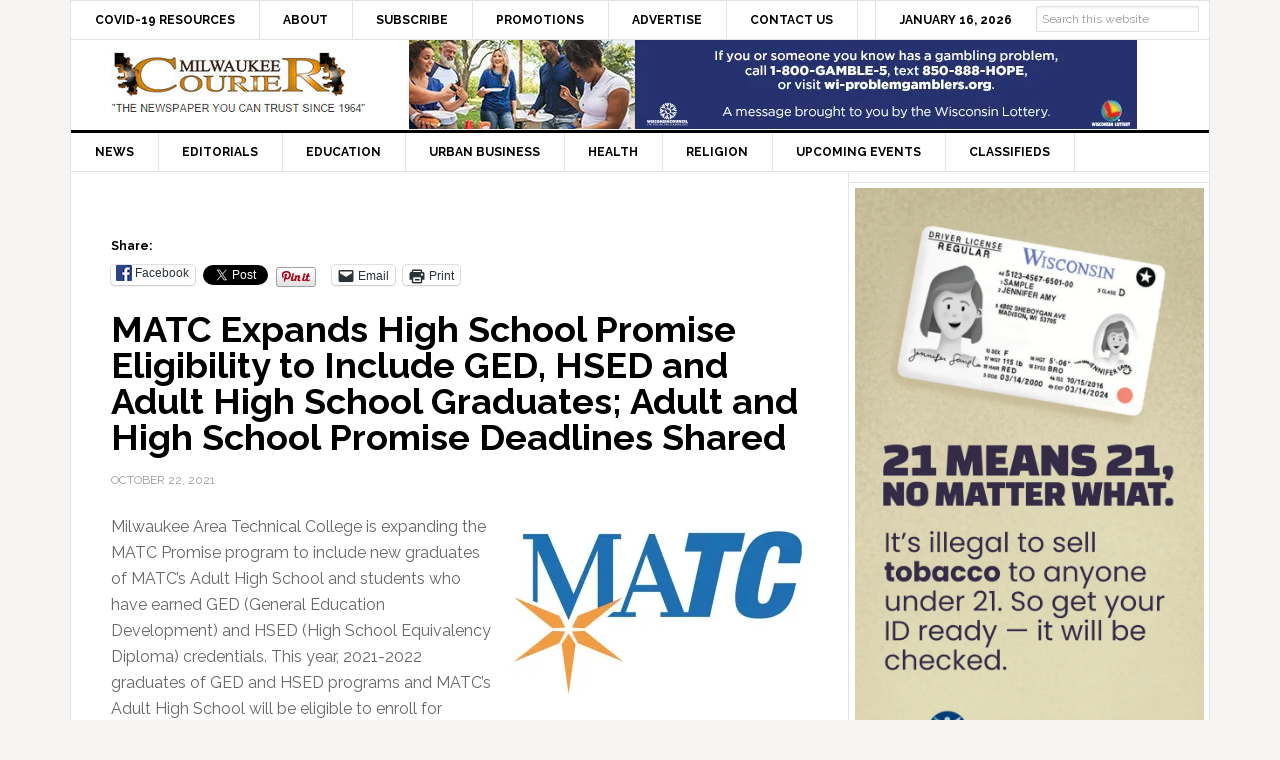

--- FILE ---
content_type: text/html; charset=UTF-8
request_url: https://milwaukeecourieronline.com/index.php/2021/10/22/matc-expands-high-school-promise-eligibility-to-include-ged-hsed-and-adult-high-school-graduates-adult-and-high-school-promise-deadlines-shared/
body_size: 82306
content:
<!DOCTYPE html>
<html lang="en">
<head >
<meta charset="UTF-8" />
<meta name="viewport" content="width=device-width, initial-scale=1" />
<meta name='robots' content='index, follow, max-image-preview:large, max-snippet:-1, max-video-preview:-1' />
	<style>img:is([sizes="auto" i], [sizes^="auto," i]) { contain-intrinsic-size: 3000px 1500px }</style>
	
	<!-- This site is optimized with the Yoast SEO plugin v26.7 - https://yoast.com/wordpress/plugins/seo/ -->
	<title>MATC Expands High School Promise Eligibility to Include GED, HSED and Adult High School Graduates; Adult and High School Promise Deadlines Shared - Milwaukee Courier Weekly Newspaper</title>
	<link rel="canonical" href="https://milwaukeecourieronline.com/index.php/2021/10/22/matc-expands-high-school-promise-eligibility-to-include-ged-hsed-and-adult-high-school-graduates-adult-and-high-school-promise-deadlines-shared/" />
	<meta property="og:locale" content="en_US" />
	<meta property="og:type" content="article" />
	<meta property="og:title" content="MATC Expands High School Promise Eligibility to Include GED, HSED and Adult High School Graduates; Adult and High School Promise Deadlines Shared - Milwaukee Courier Weekly Newspaper" />
	<meta property="og:description" content="Milwaukee Area Technical College is expanding the MATC Promise program to include new graduates of MATC’s Adult High School and students who have earned GED (General Education Development) and HSED (High School Equivalency Diploma) credentials. This year, 2021-2022 graduates of GED and HSED programs and MATC’s Adult High School will be eligible to enroll for [&hellip;]" />
	<meta property="og:url" content="https://milwaukeecourieronline.com/index.php/2021/10/22/matc-expands-high-school-promise-eligibility-to-include-ged-hsed-and-adult-high-school-graduates-adult-and-high-school-promise-deadlines-shared/" />
	<meta property="og:site_name" content="Milwaukee Courier Weekly Newspaper" />
	<meta property="article:publisher" content="https://www.facebook.com/milwaukeecourier/" />
	<meta property="article:published_time" content="2021-10-23T00:23:24+00:00" />
	<meta property="og:image" content="https://i1.wp.com/milwaukeecourieronline.com/wp-content/uploads/2019/01/milwaukee-area-technical-college-MATC-logo.jpg?fit=800%2C515&ssl=1" />
	<meta property="og:image:width" content="800" />
	<meta property="og:image:height" content="515" />
	<meta property="og:image:type" content="image/jpeg" />
	<meta name="author" content="Courier Admin" />
	<meta name="twitter:card" content="summary_large_image" />
	<meta name="twitter:creator" content="@milwcouriernews" />
	<meta name="twitter:site" content="@milwcouriernews" />
	<meta name="twitter:label1" content="Written by" />
	<meta name="twitter:data1" content="Courier Admin" />
	<meta name="twitter:label2" content="Est. reading time" />
	<meta name="twitter:data2" content="4 minutes" />
	<script data-jetpack-boost="ignore" type="application/ld+json" class="yoast-schema-graph">{"@context":"https://schema.org","@graph":[{"@type":"Article","@id":"https://milwaukeecourieronline.com/index.php/2021/10/22/matc-expands-high-school-promise-eligibility-to-include-ged-hsed-and-adult-high-school-graduates-adult-and-high-school-promise-deadlines-shared/#article","isPartOf":{"@id":"https://milwaukeecourieronline.com/index.php/2021/10/22/matc-expands-high-school-promise-eligibility-to-include-ged-hsed-and-adult-high-school-graduates-adult-and-high-school-promise-deadlines-shared/"},"author":{"name":"Courier Admin","@id":"https://milwaukeecourieronline.com/#/schema/person/198756f8c60850eaa5c0f062838fe338"},"headline":"MATC Expands High School Promise Eligibility to Include GED, HSED and Adult High School Graduates; Adult and High School Promise Deadlines Shared","datePublished":"2021-10-23T00:23:24+00:00","mainEntityOfPage":{"@id":"https://milwaukeecourieronline.com/index.php/2021/10/22/matc-expands-high-school-promise-eligibility-to-include-ged-hsed-and-adult-high-school-graduates-adult-and-high-school-promise-deadlines-shared/"},"wordCount":764,"publisher":{"@id":"https://milwaukeecourieronline.com/#organization"},"image":{"@id":"https://milwaukeecourieronline.com/index.php/2021/10/22/matc-expands-high-school-promise-eligibility-to-include-ged-hsed-and-adult-high-school-graduates-adult-and-high-school-promise-deadlines-shared/#primaryimage"},"thumbnailUrl":"https://i0.wp.com/milwaukeecourieronline.com/wp-content/uploads/2019/01/milwaukee-area-technical-college-MATC-logo.jpg?fit=800%2C515&ssl=1","keywords":["MATC Promise","Milwaukee Area Technical College"],"articleSection":["Education","News"],"inLanguage":"en"},{"@type":"WebPage","@id":"https://milwaukeecourieronline.com/index.php/2021/10/22/matc-expands-high-school-promise-eligibility-to-include-ged-hsed-and-adult-high-school-graduates-adult-and-high-school-promise-deadlines-shared/","url":"https://milwaukeecourieronline.com/index.php/2021/10/22/matc-expands-high-school-promise-eligibility-to-include-ged-hsed-and-adult-high-school-graduates-adult-and-high-school-promise-deadlines-shared/","name":"MATC Expands High School Promise Eligibility to Include GED, HSED and Adult High School Graduates; Adult and High School Promise Deadlines Shared - Milwaukee Courier Weekly Newspaper","isPartOf":{"@id":"https://milwaukeecourieronline.com/#website"},"primaryImageOfPage":{"@id":"https://milwaukeecourieronline.com/index.php/2021/10/22/matc-expands-high-school-promise-eligibility-to-include-ged-hsed-and-adult-high-school-graduates-adult-and-high-school-promise-deadlines-shared/#primaryimage"},"image":{"@id":"https://milwaukeecourieronline.com/index.php/2021/10/22/matc-expands-high-school-promise-eligibility-to-include-ged-hsed-and-adult-high-school-graduates-adult-and-high-school-promise-deadlines-shared/#primaryimage"},"thumbnailUrl":"https://i0.wp.com/milwaukeecourieronline.com/wp-content/uploads/2019/01/milwaukee-area-technical-college-MATC-logo.jpg?fit=800%2C515&ssl=1","datePublished":"2021-10-23T00:23:24+00:00","breadcrumb":{"@id":"https://milwaukeecourieronline.com/index.php/2021/10/22/matc-expands-high-school-promise-eligibility-to-include-ged-hsed-and-adult-high-school-graduates-adult-and-high-school-promise-deadlines-shared/#breadcrumb"},"inLanguage":"en","potentialAction":[{"@type":"ReadAction","target":["https://milwaukeecourieronline.com/index.php/2021/10/22/matc-expands-high-school-promise-eligibility-to-include-ged-hsed-and-adult-high-school-graduates-adult-and-high-school-promise-deadlines-shared/"]}]},{"@type":"ImageObject","inLanguage":"en","@id":"https://milwaukeecourieronline.com/index.php/2021/10/22/matc-expands-high-school-promise-eligibility-to-include-ged-hsed-and-adult-high-school-graduates-adult-and-high-school-promise-deadlines-shared/#primaryimage","url":"https://i0.wp.com/milwaukeecourieronline.com/wp-content/uploads/2019/01/milwaukee-area-technical-college-MATC-logo.jpg?fit=800%2C515&ssl=1","contentUrl":"https://i0.wp.com/milwaukeecourieronline.com/wp-content/uploads/2019/01/milwaukee-area-technical-college-MATC-logo.jpg?fit=800%2C515&ssl=1","width":800,"height":515},{"@type":"BreadcrumbList","@id":"https://milwaukeecourieronline.com/index.php/2021/10/22/matc-expands-high-school-promise-eligibility-to-include-ged-hsed-and-adult-high-school-graduates-adult-and-high-school-promise-deadlines-shared/#breadcrumb","itemListElement":[{"@type":"ListItem","position":1,"name":"Home","item":"https://milwaukeecourieronline.com/"},{"@type":"ListItem","position":2,"name":"MATC Expands High School Promise Eligibility to Include GED, HSED and Adult High School Graduates; Adult and High School Promise Deadlines Shared"}]},{"@type":"WebSite","@id":"https://milwaukeecourieronline.com/#website","url":"https://milwaukeecourieronline.com/","name":"Milwaukee Courier Weekly Newspaper","description":"&quot;THE NEWSPAPER YOU CAN TRUST SINCE 1964&quot;","publisher":{"@id":"https://milwaukeecourieronline.com/#organization"},"potentialAction":[{"@type":"SearchAction","target":{"@type":"EntryPoint","urlTemplate":"https://milwaukeecourieronline.com/?s={search_term_string}"},"query-input":{"@type":"PropertyValueSpecification","valueRequired":true,"valueName":"search_term_string"}}],"inLanguage":"en"},{"@type":"Organization","@id":"https://milwaukeecourieronline.com/#organization","name":"Milwaukee Courier Weekly Newspaper","url":"https://milwaukeecourieronline.com/","logo":{"@type":"ImageObject","inLanguage":"en","@id":"https://milwaukeecourieronline.com/#/schema/logo/image/","url":"https://i2.wp.com/milwaukeecourieronline.com/wp-content/uploads/2021/01/milwaukee-courier-vertical-logo.png?fit=200%2C200&ssl=1","contentUrl":"https://i2.wp.com/milwaukeecourieronline.com/wp-content/uploads/2021/01/milwaukee-courier-vertical-logo.png?fit=200%2C200&ssl=1","width":200,"height":200,"caption":"Milwaukee Courier Weekly Newspaper"},"image":{"@id":"https://milwaukeecourieronline.com/#/schema/logo/image/"},"sameAs":["https://www.facebook.com/milwaukeecourier/","https://x.com/milwcouriernews"]},{"@type":"Person","@id":"https://milwaukeecourieronline.com/#/schema/person/198756f8c60850eaa5c0f062838fe338","name":"Courier Admin","image":{"@type":"ImageObject","inLanguage":"en","@id":"https://milwaukeecourieronline.com/#/schema/person/image/","url":"https://secure.gravatar.com/avatar/b5741a6485d6cbaac9c298a4018914640f6a4b2a15b56e6de31e7ab565186c3e?s=96&d=mm&r=g","contentUrl":"https://secure.gravatar.com/avatar/b5741a6485d6cbaac9c298a4018914640f6a4b2a15b56e6de31e7ab565186c3e?s=96&d=mm&r=g","caption":"Courier Admin"}}]}</script>
	<!-- / Yoast SEO plugin. -->


<link rel='dns-prefetch' href='//www.googletagmanager.com' />
<link rel='dns-prefetch' href='//stats.wp.com' />
<link rel='dns-prefetch' href='//fonts.googleapis.com' />
<link rel='preconnect' href='//i0.wp.com' />
<link rel='preconnect' href='//c0.wp.com' />
<link rel="alternate" type="application/rss+xml" title="Milwaukee Courier Weekly Newspaper &raquo; Feed" href="https://milwaukeecourieronline.com/index.php/feed/" />
<link rel="alternate" type="application/rss+xml" title="Milwaukee Courier Weekly Newspaper &raquo; Comments Feed" href="https://milwaukeecourieronline.com/index.php/comments/feed/" />

<link rel='stylesheet' id='news-pro-theme-css' href='https://milwaukeecourieronline.com/wp-content/themes/news-pro/style.css?ver=3.0.2' type='text/css' media='all' />
<style id='wp-emoji-styles-inline-css' type='text/css'>

	img.wp-smiley, img.emoji {
		display: inline !important;
		border: none !important;
		box-shadow: none !important;
		height: 1em !important;
		width: 1em !important;
		margin: 0 0.07em !important;
		vertical-align: -0.1em !important;
		background: none !important;
		padding: 0 !important;
	}
</style>
<link rel='stylesheet' id='wp-block-library-css' href='https://c0.wp.com/c/6.8.3/wp-includes/css/dist/block-library/style.min.css' type='text/css' media='all' />
<style id='classic-theme-styles-inline-css' type='text/css'>
/*! This file is auto-generated */
.wp-block-button__link{color:#fff;background-color:#32373c;border-radius:9999px;box-shadow:none;text-decoration:none;padding:calc(.667em + 2px) calc(1.333em + 2px);font-size:1.125em}.wp-block-file__button{background:#32373c;color:#fff;text-decoration:none}
</style>
<link rel='stylesheet' id='mediaelement-css' href='https://c0.wp.com/c/6.8.3/wp-includes/js/mediaelement/mediaelementplayer-legacy.min.css' type='text/css' media='all' />
<link rel='stylesheet' id='wp-mediaelement-css' href='https://c0.wp.com/c/6.8.3/wp-includes/js/mediaelement/wp-mediaelement.min.css' type='text/css' media='all' />
<style id='jetpack-sharing-buttons-style-inline-css' type='text/css'>
.jetpack-sharing-buttons__services-list{display:flex;flex-direction:row;flex-wrap:wrap;gap:0;list-style-type:none;margin:5px;padding:0}.jetpack-sharing-buttons__services-list.has-small-icon-size{font-size:12px}.jetpack-sharing-buttons__services-list.has-normal-icon-size{font-size:16px}.jetpack-sharing-buttons__services-list.has-large-icon-size{font-size:24px}.jetpack-sharing-buttons__services-list.has-huge-icon-size{font-size:36px}@media print{.jetpack-sharing-buttons__services-list{display:none!important}}.editor-styles-wrapper .wp-block-jetpack-sharing-buttons{gap:0;padding-inline-start:0}ul.jetpack-sharing-buttons__services-list.has-background{padding:1.25em 2.375em}
</style>
<style id='global-styles-inline-css' type='text/css'>
:root{--wp--preset--aspect-ratio--square: 1;--wp--preset--aspect-ratio--4-3: 4/3;--wp--preset--aspect-ratio--3-4: 3/4;--wp--preset--aspect-ratio--3-2: 3/2;--wp--preset--aspect-ratio--2-3: 2/3;--wp--preset--aspect-ratio--16-9: 16/9;--wp--preset--aspect-ratio--9-16: 9/16;--wp--preset--color--black: #000000;--wp--preset--color--cyan-bluish-gray: #abb8c3;--wp--preset--color--white: #ffffff;--wp--preset--color--pale-pink: #f78da7;--wp--preset--color--vivid-red: #cf2e2e;--wp--preset--color--luminous-vivid-orange: #ff6900;--wp--preset--color--luminous-vivid-amber: #fcb900;--wp--preset--color--light-green-cyan: #7bdcb5;--wp--preset--color--vivid-green-cyan: #00d084;--wp--preset--color--pale-cyan-blue: #8ed1fc;--wp--preset--color--vivid-cyan-blue: #0693e3;--wp--preset--color--vivid-purple: #9b51e0;--wp--preset--gradient--vivid-cyan-blue-to-vivid-purple: linear-gradient(135deg,rgba(6,147,227,1) 0%,rgb(155,81,224) 100%);--wp--preset--gradient--light-green-cyan-to-vivid-green-cyan: linear-gradient(135deg,rgb(122,220,180) 0%,rgb(0,208,130) 100%);--wp--preset--gradient--luminous-vivid-amber-to-luminous-vivid-orange: linear-gradient(135deg,rgba(252,185,0,1) 0%,rgba(255,105,0,1) 100%);--wp--preset--gradient--luminous-vivid-orange-to-vivid-red: linear-gradient(135deg,rgba(255,105,0,1) 0%,rgb(207,46,46) 100%);--wp--preset--gradient--very-light-gray-to-cyan-bluish-gray: linear-gradient(135deg,rgb(238,238,238) 0%,rgb(169,184,195) 100%);--wp--preset--gradient--cool-to-warm-spectrum: linear-gradient(135deg,rgb(74,234,220) 0%,rgb(151,120,209) 20%,rgb(207,42,186) 40%,rgb(238,44,130) 60%,rgb(251,105,98) 80%,rgb(254,248,76) 100%);--wp--preset--gradient--blush-light-purple: linear-gradient(135deg,rgb(255,206,236) 0%,rgb(152,150,240) 100%);--wp--preset--gradient--blush-bordeaux: linear-gradient(135deg,rgb(254,205,165) 0%,rgb(254,45,45) 50%,rgb(107,0,62) 100%);--wp--preset--gradient--luminous-dusk: linear-gradient(135deg,rgb(255,203,112) 0%,rgb(199,81,192) 50%,rgb(65,88,208) 100%);--wp--preset--gradient--pale-ocean: linear-gradient(135deg,rgb(255,245,203) 0%,rgb(182,227,212) 50%,rgb(51,167,181) 100%);--wp--preset--gradient--electric-grass: linear-gradient(135deg,rgb(202,248,128) 0%,rgb(113,206,126) 100%);--wp--preset--gradient--midnight: linear-gradient(135deg,rgb(2,3,129) 0%,rgb(40,116,252) 100%);--wp--preset--font-size--small: 13px;--wp--preset--font-size--medium: 20px;--wp--preset--font-size--large: 36px;--wp--preset--font-size--x-large: 42px;--wp--preset--spacing--20: 0.44rem;--wp--preset--spacing--30: 0.67rem;--wp--preset--spacing--40: 1rem;--wp--preset--spacing--50: 1.5rem;--wp--preset--spacing--60: 2.25rem;--wp--preset--spacing--70: 3.38rem;--wp--preset--spacing--80: 5.06rem;--wp--preset--shadow--natural: 6px 6px 9px rgba(0, 0, 0, 0.2);--wp--preset--shadow--deep: 12px 12px 50px rgba(0, 0, 0, 0.4);--wp--preset--shadow--sharp: 6px 6px 0px rgba(0, 0, 0, 0.2);--wp--preset--shadow--outlined: 6px 6px 0px -3px rgba(255, 255, 255, 1), 6px 6px rgba(0, 0, 0, 1);--wp--preset--shadow--crisp: 6px 6px 0px rgba(0, 0, 0, 1);}:where(.is-layout-flex){gap: 0.5em;}:where(.is-layout-grid){gap: 0.5em;}body .is-layout-flex{display: flex;}.is-layout-flex{flex-wrap: wrap;align-items: center;}.is-layout-flex > :is(*, div){margin: 0;}body .is-layout-grid{display: grid;}.is-layout-grid > :is(*, div){margin: 0;}:where(.wp-block-columns.is-layout-flex){gap: 2em;}:where(.wp-block-columns.is-layout-grid){gap: 2em;}:where(.wp-block-post-template.is-layout-flex){gap: 1.25em;}:where(.wp-block-post-template.is-layout-grid){gap: 1.25em;}.has-black-color{color: var(--wp--preset--color--black) !important;}.has-cyan-bluish-gray-color{color: var(--wp--preset--color--cyan-bluish-gray) !important;}.has-white-color{color: var(--wp--preset--color--white) !important;}.has-pale-pink-color{color: var(--wp--preset--color--pale-pink) !important;}.has-vivid-red-color{color: var(--wp--preset--color--vivid-red) !important;}.has-luminous-vivid-orange-color{color: var(--wp--preset--color--luminous-vivid-orange) !important;}.has-luminous-vivid-amber-color{color: var(--wp--preset--color--luminous-vivid-amber) !important;}.has-light-green-cyan-color{color: var(--wp--preset--color--light-green-cyan) !important;}.has-vivid-green-cyan-color{color: var(--wp--preset--color--vivid-green-cyan) !important;}.has-pale-cyan-blue-color{color: var(--wp--preset--color--pale-cyan-blue) !important;}.has-vivid-cyan-blue-color{color: var(--wp--preset--color--vivid-cyan-blue) !important;}.has-vivid-purple-color{color: var(--wp--preset--color--vivid-purple) !important;}.has-black-background-color{background-color: var(--wp--preset--color--black) !important;}.has-cyan-bluish-gray-background-color{background-color: var(--wp--preset--color--cyan-bluish-gray) !important;}.has-white-background-color{background-color: var(--wp--preset--color--white) !important;}.has-pale-pink-background-color{background-color: var(--wp--preset--color--pale-pink) !important;}.has-vivid-red-background-color{background-color: var(--wp--preset--color--vivid-red) !important;}.has-luminous-vivid-orange-background-color{background-color: var(--wp--preset--color--luminous-vivid-orange) !important;}.has-luminous-vivid-amber-background-color{background-color: var(--wp--preset--color--luminous-vivid-amber) !important;}.has-light-green-cyan-background-color{background-color: var(--wp--preset--color--light-green-cyan) !important;}.has-vivid-green-cyan-background-color{background-color: var(--wp--preset--color--vivid-green-cyan) !important;}.has-pale-cyan-blue-background-color{background-color: var(--wp--preset--color--pale-cyan-blue) !important;}.has-vivid-cyan-blue-background-color{background-color: var(--wp--preset--color--vivid-cyan-blue) !important;}.has-vivid-purple-background-color{background-color: var(--wp--preset--color--vivid-purple) !important;}.has-black-border-color{border-color: var(--wp--preset--color--black) !important;}.has-cyan-bluish-gray-border-color{border-color: var(--wp--preset--color--cyan-bluish-gray) !important;}.has-white-border-color{border-color: var(--wp--preset--color--white) !important;}.has-pale-pink-border-color{border-color: var(--wp--preset--color--pale-pink) !important;}.has-vivid-red-border-color{border-color: var(--wp--preset--color--vivid-red) !important;}.has-luminous-vivid-orange-border-color{border-color: var(--wp--preset--color--luminous-vivid-orange) !important;}.has-luminous-vivid-amber-border-color{border-color: var(--wp--preset--color--luminous-vivid-amber) !important;}.has-light-green-cyan-border-color{border-color: var(--wp--preset--color--light-green-cyan) !important;}.has-vivid-green-cyan-border-color{border-color: var(--wp--preset--color--vivid-green-cyan) !important;}.has-pale-cyan-blue-border-color{border-color: var(--wp--preset--color--pale-cyan-blue) !important;}.has-vivid-cyan-blue-border-color{border-color: var(--wp--preset--color--vivid-cyan-blue) !important;}.has-vivid-purple-border-color{border-color: var(--wp--preset--color--vivid-purple) !important;}.has-vivid-cyan-blue-to-vivid-purple-gradient-background{background: var(--wp--preset--gradient--vivid-cyan-blue-to-vivid-purple) !important;}.has-light-green-cyan-to-vivid-green-cyan-gradient-background{background: var(--wp--preset--gradient--light-green-cyan-to-vivid-green-cyan) !important;}.has-luminous-vivid-amber-to-luminous-vivid-orange-gradient-background{background: var(--wp--preset--gradient--luminous-vivid-amber-to-luminous-vivid-orange) !important;}.has-luminous-vivid-orange-to-vivid-red-gradient-background{background: var(--wp--preset--gradient--luminous-vivid-orange-to-vivid-red) !important;}.has-very-light-gray-to-cyan-bluish-gray-gradient-background{background: var(--wp--preset--gradient--very-light-gray-to-cyan-bluish-gray) !important;}.has-cool-to-warm-spectrum-gradient-background{background: var(--wp--preset--gradient--cool-to-warm-spectrum) !important;}.has-blush-light-purple-gradient-background{background: var(--wp--preset--gradient--blush-light-purple) !important;}.has-blush-bordeaux-gradient-background{background: var(--wp--preset--gradient--blush-bordeaux) !important;}.has-luminous-dusk-gradient-background{background: var(--wp--preset--gradient--luminous-dusk) !important;}.has-pale-ocean-gradient-background{background: var(--wp--preset--gradient--pale-ocean) !important;}.has-electric-grass-gradient-background{background: var(--wp--preset--gradient--electric-grass) !important;}.has-midnight-gradient-background{background: var(--wp--preset--gradient--midnight) !important;}.has-small-font-size{font-size: var(--wp--preset--font-size--small) !important;}.has-medium-font-size{font-size: var(--wp--preset--font-size--medium) !important;}.has-large-font-size{font-size: var(--wp--preset--font-size--large) !important;}.has-x-large-font-size{font-size: var(--wp--preset--font-size--x-large) !important;}
:where(.wp-block-post-template.is-layout-flex){gap: 1.25em;}:where(.wp-block-post-template.is-layout-grid){gap: 1.25em;}
:where(.wp-block-columns.is-layout-flex){gap: 2em;}:where(.wp-block-columns.is-layout-grid){gap: 2em;}
:root :where(.wp-block-pullquote){font-size: 1.5em;line-height: 1.6;}
</style>
<link rel='stylesheet' id='dashicons-css' href='https://c0.wp.com/c/6.8.3/wp-includes/css/dashicons.min.css' type='text/css' media='all' />
<link rel='stylesheet' id='google-fonts-css' href='//fonts.googleapis.com/css?family=Raleway%3A400%2C700%7CPathway+Gothic+One&#038;ver=3.0.2' type='text/css' media='all' />
<link rel='stylesheet' id='sharedaddy-css' href='https://c0.wp.com/p/jetpack/15.4/modules/sharedaddy/sharing.css' type='text/css' media='all' />
<link rel='stylesheet' id='social-logos-css' href='https://c0.wp.com/p/jetpack/15.4/_inc/social-logos/social-logos.min.css' type='text/css' media='all' />
<link rel='stylesheet' id='genesis-tabs-stylesheet-css' href='https://milwaukeecourieronline.com/wp-content/plugins/genesis-tabs/assets/css/style.css?ver=0.9.5' type='text/css' media='all' />




<!-- Google tag (gtag.js) snippet added by Site Kit -->
<!-- Google Analytics snippet added by Site Kit -->


<link rel="https://api.w.org/" href="https://milwaukeecourieronline.com/index.php/wp-json/" /><link rel="alternate" title="JSON" type="application/json" href="https://milwaukeecourieronline.com/index.php/wp-json/wp/v2/posts/45894" /><link rel="EditURI" type="application/rsd+xml" title="RSD" href="https://milwaukeecourieronline.com/xmlrpc.php?rsd" />
<meta name="generator" content="WordPress 6.8.3" />
<link rel='shortlink' href='https://milwaukeecourieronline.com/?p=45894' />
<link rel="alternate" title="oEmbed (JSON)" type="application/json+oembed" href="https://milwaukeecourieronline.com/index.php/wp-json/oembed/1.0/embed?url=https%3A%2F%2Fmilwaukeecourieronline.com%2Findex.php%2F2021%2F10%2F22%2Fmatc-expands-high-school-promise-eligibility-to-include-ged-hsed-and-adult-high-school-graduates-adult-and-high-school-promise-deadlines-shared%2F" />
<link rel="alternate" title="oEmbed (XML)" type="text/xml+oembed" href="https://milwaukeecourieronline.com/index.php/wp-json/oembed/1.0/embed?url=https%3A%2F%2Fmilwaukeecourieronline.com%2Findex.php%2F2021%2F10%2F22%2Fmatc-expands-high-school-promise-eligibility-to-include-ged-hsed-and-adult-high-school-graduates-adult-and-high-school-promise-deadlines-shared%2F&#038;format=xml" />

<!-- This site is using AdRotate v5.17.2 to display their advertisements - https://ajdg.solutions/ -->
<!-- AdRotate CSS -->
<style type="text/css" media="screen">
	.g { margin:0px; padding:0px; overflow:hidden; line-height:1; zoom:1; }
	.g img { height:auto; }
	.g-col { position:relative; float:left; }
	.g-col:first-child { margin-left: 0; }
	.g-col:last-child { margin-right: 0; }
	.g-1 { margin:0px 0px 0px 0px;width:100%; max-width:728px; height:100%; max-height:90px; }
	.g-2 { margin:0px 0px 0px 0px;width:100%; max-width:125px; height:100%; max-height:125px; }
	.g-3 { margin:0px width:100%; max-width:720px; height:100%; max-height:90px; }
	.g-4 { margin:0px width:100%; max-width:728px; height:100%; max-height:90px; }
	.g-5 { margin:0px;  width:100%; max-width:728px; height:100%; max-height:90px; }
	.g-6 { margin:0px;  width:100%; max-width:728px; height:100%; max-height:90px; }
	@media only screen and (max-width: 480px) {
		.g-col, .g-dyn, .g-single { width:100%; margin-left:0; margin-right:0; }
	}
</style>
<!-- /AdRotate CSS -->

<meta name="generator" content="Site Kit by Google 1.170.0" />	<style>img#wpstats{display:none}</style>
		<link rel="icon" href="https://milwaukeecourieronline.com/wp-content/themes/news-pro/images/favicon.ico" />
<style type="text/css">.site-title a { background: url(https://milwaukeecourieronline.com/wp-content/uploads/2015/04/milwaukee-courier-newspaper-you-can-trust-since-1964-logo.jpg) no-repeat !important; }</style>

<!-- Google AdSense meta tags added by Site Kit -->
<meta name="google-adsense-platform-account" content="ca-host-pub-2644536267352236">
<meta name="google-adsense-platform-domain" content="sitekit.withgoogle.com">
<!-- End Google AdSense meta tags added by Site Kit -->
<style id="sccss">/* Enter Your Custom CSS Here */
.top-ad-widget {
  margin: 0 auto;
	width: 1140px;
	height: 127px;
}
/* center headline article image */
#cat-14 {
	text-align: center;
}
#cat-14 img {
	margin: 0 auto;	
}
.home-top .widget.ui-tabs img {
  position: relative;
}
/* end center headline article image */
.inline-graphical-text {
  margin-bottom: 0px !important;
}
.ui-tabs-nav {
  display: none;
}
.genesis-nav-menu > .date, .genesis-nav-menu > .right > a {
  padding: 10px 24px;
}
.search-form {
    overflow: visible;
}
.genesis-nav-menu > .search {
    padding: 0px;
    padding-top: 10px;
    padding-right: 10px;
}
.genesis-nav-menu .search input {
    font-size: 12px;
    padding: 5px;
    position: relative;
    top: -5px;
}
.genesis-nav-menu .searchsubmit {
    display: none;
}
.sidebar-ads-top img, .sidebar-ads-bottom img {
   display: block;
   margin: 0 auto;
   margin-bottom: 20px;
}
.archive .entry-footer, .search-results .entry-footer {
  display: none;
}
.site-container {
  margin: 0px auto;
}
.site-header .wrap {
    padding: 0px;
}
.genesis-nav-menu a {
  padding: 10px 24px; 
}
.above-article {
  padding: 10px 40px; 
}
.archive .above-article, .search-results .above-article {
  display: none;
}
.entry-footer .entry-meta {
    border-top: none;
    padding: 12px 40px 8px;
}
.home .featuredpost article:last-child {
  margin-bottom: 0px;
  border-bottom: none;
}
.home #featured-post-3 h2 {
  width: 230px;
  float: right;
}
.home #featured-post-3 img {
  max-height: 65px;
  width: auto;
  float: left;
  margin-right: 20px;
  margin-bottom: 20px;
  max-width: 95px;
}

.archive img.fallback-image, .home #featured-post-4 img.fallback-image, .search-results img.fallback-image {
  max-height: 150px;
  width: auto;
  float: left;
  margin-right: 20px;
  margin-bottom: 20px;
}  
.home-top .widget.ui-tabs .entry h2 {
    margin: 0px;
    padding: 24px 24px 8px;
    position: absolute;
    bottom: 20px;
}
.home-top .widget.ui-tabs .entry h2 a {
    background: none repeat scroll 0% 0% rgba(0, 0, 0, 0.6);
}
.sidebar .widget {
	padding: 5px;
}
/************ Related Posts *************/
.related-posts {
    overflow: hidden;
    margin: 0 0 10px;
}
 
.related-list li {
  list-style-type: none;
  margin: 0 10px 0 0;
  /* text-align: center; */
  display: block;
  min-height: 70px;
  padding-bottom: 10px;
}
 
.related-list img {
  /* border: 1px solid #000; */
  margin: 0 auto;
  display: block;
}
.related-image-thumb {
  width: 102px;
  float: left;
  display: block;
  margin-right: 10px;
}
.site-footer p {
  font-size: 10px;
  padding: 10px;
}
.site-footer {
  padding: 10px 0px;
}
.footer-widgets .textwidget {
  font-size: 13px;
}
.promo-smart {
  margin-bottom: 0px !important; 
}
.textwidget img {
  margin: 0 0 0 0;
}
/* END GLOBAL STUFF */

@media only screen and (max-width: 1188px) {
.title-area {
    float: none;
    padding-left: 0px;
    width: 300px;
    margin: 0px auto;
}
  .site-header .widget-area {
    float: none;
    padding-right: 0px;
    /* text-align: none; */
    width: 728px;
    margin: 0px auto;
}  
} /* END WIDTH 1188px */


@media only screen and (max-width: 1023px) {
  .genesis-nav-menu a, .genesis-nav-menu > .first > a, .genesis-nav-menu > .last > a {
    border: medium none;
    padding: 10px 12px;
  }  
.home-top .widget.ui-tabs .entry h2 {
    padding: 0px;
    position: static;
}  
} /* END WIDTH 1023px */


@media only screen and (max-width: 800px) {
   .site-header .widget-area {
      display: none; 
		/* width: 100%; */
    }
	.top-ad-widget {
  margin: 0 auto;
	width: auto;
	height: auto;
}
} /* END WIDTH 800px */


@media only screen and (max-width: 600px) {
  .footer-widgets, .footer-widgets .widget-title {
    text-align: center;
  }
  .site-container {
    width: 100%;
  }
} /* END WIDTH 600px */


@media only screen and (max-width: 360px) {
.entry {
    padding: 2px;
	}
} /* END WIDTH 360px */</style></head>
<body class="wp-singular post-template-default single single-post postid-45894 single-format-standard wp-theme-genesis wp-child-theme-news-pro custom-header header-image content-sidebar genesis-breadcrumbs-hidden genesis-footer-widgets-visible"><div class="site-container"><nav class="nav-secondary" aria-label="Secondary"><div class="wrap"><ul id="menu-main-top" class="menu genesis-nav-menu menu-secondary"><li id="menu-item-40848" class="menu-item menu-item-type-post_type menu-item-object-page menu-item-40848"><a href="https://milwaukeecourieronline.com/?page_id=40844"><span >COVID-19 Resources</span></a></li>
<li id="menu-item-22069" class="menu-item menu-item-type-post_type menu-item-object-page menu-item-22069"><a href="https://milwaukeecourieronline.com/index.php/about/"><span >About</span></a></li>
<li id="menu-item-22067" class="menu-item menu-item-type-post_type menu-item-object-page menu-item-22067"><a href="https://milwaukeecourieronline.com/index.php/subscribe-now/"><span >Subscribe</span></a></li>
<li id="menu-item-29762" class="menu-item menu-item-type-post_type menu-item-object-page menu-item-29762"><a href="https://milwaukeecourieronline.com/index.php/promotions/"><span >Promotions</span></a></li>
<li id="menu-item-22066" class="menu-item menu-item-type-post_type menu-item-object-page menu-item-22066"><a href="https://milwaukeecourieronline.com/index.php/advertise-with-us/"><span >Advertise</span></a></li>
<li id="menu-item-22068" class="menu-item menu-item-type-post_type menu-item-object-page menu-item-22068"><a href="https://milwaukeecourieronline.com/index.php/contact-us/"><span >Contact Us</span></a></li>
<li class="right search"><form method="get" class="searchform search-form" action="https://milwaukeecourieronline.com/index.php/search" >
<input type="text" value="Search this website" name="q" class="s search-input" onfocus="if (this.value == 'Search this website') {this.value = '';}" onblur="if (this.value == '') {this.value = 'Search this website';}" />
<input type="submit" class="searchsubmit search-submit" value="Search" />
</form></li><li class="right date">January 16, 2026</li></ul></div></nav><header class="site-header"><div class="wrap"><div class="title-area"><p class="site-title"><a href="https://milwaukeecourieronline.com/">Milwaukee Courier Weekly Newspaper</a></p><p class="site-description">&quot;THE NEWSPAPER YOU CAN TRUST SINCE 1964&quot;</p></div><div class="widget-area header-widget-area"><section id="adrotate_widgets-42" class="widget-odd widget-last widget-first widget-1 widget adrotate_widgets"><div class="widget-wrap"><div class="g g-6"><div class="g-dyn a-200 c-1"><a class="gofollow" data-track="MjAwLDYsNjA=" href="https://wi-problemgamblers.org?utm_source=mkecourier&utm_medium=banner&utm_campaign=fy26responsiblegaming&utm_content=fy26-responsiblegaming-728x90-leaderboard&utm_term=psa" target="_blank"><img src="https://i0.wp.com/milwaukeecourieronline.com/wp-content/uploads/2025/08/problem-gambling-wisconsin-lottery.jpg?ssl=1" /></a></div><div class="g-dyn a-69 c-2"><a class="gofollow" data-track="NjksNiw2MA==" href="https://www.jpmorganchase.com/impact/people/advancing-black-pathways" target="_blank"><img src="https://milwaukeecourieronline.com/wp-content/uploads/2021/04/Advancing-black-pathways-abp-Helping-Business-Owners-Thrive-jp-morgan-chase.jpg"></a></div><div class="g-dyn a-201 c-3"><a class="gofollow" data-track="MjAxLDYsNjA=" href="https://www.milwaukeepublicschools.org/enrollment/process/kindergarten" target="_blank"><img src="https://i0.wp.com/milwaukeecourieronline.com/wp-content/uploads/2026/01/MPS-citywide-kindergarten-enrollment.jpg?ssl=1" /></a></div></div></div></section>
</div></div></header><nav class="nav-primary" aria-label="Main"><div class="wrap"><ul id="menu-main-categories" class="menu genesis-nav-menu menu-primary"><li id="menu-item-22071" class="menu-item menu-item-type-taxonomy menu-item-object-category current-post-ancestor current-menu-parent current-post-parent menu-item-22071"><a href="https://milwaukeecourieronline.com/index.php/sections/news/"><span >News</span></a></li>
<li id="menu-item-22074" class="menu-item menu-item-type-taxonomy menu-item-object-category menu-item-22074"><a href="https://milwaukeecourieronline.com/index.php/sections/editorials/"><span >Editorials</span></a></li>
<li id="menu-item-22075" class="menu-item menu-item-type-taxonomy menu-item-object-category current-post-ancestor current-menu-parent current-post-parent menu-item-22075"><a href="https://milwaukeecourieronline.com/index.php/sections/education/"><span >Education</span></a></li>
<li id="menu-item-22078" class="menu-item menu-item-type-taxonomy menu-item-object-category menu-item-22078"><a href="https://milwaukeecourieronline.com/index.php/sections/urban-business/"><span >Urban Business</span></a></li>
<li id="menu-item-22076" class="menu-item menu-item-type-taxonomy menu-item-object-category menu-item-22076"><a href="https://milwaukeecourieronline.com/index.php/sections/health/"><span >Health</span></a></li>
<li id="menu-item-22077" class="menu-item menu-item-type-taxonomy menu-item-object-category menu-item-22077"><a href="https://milwaukeecourieronline.com/index.php/sections/religion/"><span >Religion</span></a></li>
<li id="menu-item-22073" class="menu-item menu-item-type-taxonomy menu-item-object-category menu-item-22073"><a href="https://milwaukeecourieronline.com/index.php/sections/upcoming-events/"><span >Upcoming Events</span></a></li>
<li id="menu-item-22072" class="menu-item menu-item-type-taxonomy menu-item-object-category menu-item-22072"><a href="https://milwaukeecourieronline.com/index.php/sections/classifieds/"><span >Classifieds</span></a></li>
</ul></div></nav><div class="site-inner"><div class="content-sidebar-wrap"><main class="content"><div class="above-article">

         
        </div> <article class="post-45894 post type-post status-publish format-standard has-post-thumbnail category-education category-news tag-matc-promise tag-milwaukee-area-technical-college entry" aria-label="MATC Expands High School Promise Eligibility to Include GED, HSED and Adult High School Graduates; Adult and High School Promise Deadlines Shared"><header class="entry-header"><div class="sharedaddy sd-sharing-enabled"><div class="robots-nocontent sd-block sd-social sd-social-official sd-sharing"><h3 class="sd-title">Share:</h3><div class="sd-content"><ul><li class="share-custom share-custom-facebook"><a rel="nofollow noopener noreferrer"
				data-shared="sharing-custom-45894"
				class="share-custom share-custom-facebook sd-button"
				href="https://milwaukeecourieronline.com/index.php/2021/10/22/matc-expands-high-school-promise-eligibility-to-include-ged-hsed-and-adult-high-school-graduates-adult-and-high-school-promise-deadlines-shared/?share=custom-1422627478"
				target="_blank"
				aria-labelledby="sharing-custom-45894"
				>
				<span id="sharing-custom-45894" hidden>Click to share on Facebook (Opens in new window)</span>
				<span style="background-image:url(&quot;https://milwaukeecourieronline.com/wp-content/uploads/2015/01/facebook.png&quot;);">Facebook</span>
			</a></li><li class="share-twitter"><a href="https://twitter.com/share" class="twitter-share-button" data-url="https://milwaukeecourieronline.com/index.php/2021/10/22/matc-expands-high-school-promise-eligibility-to-include-ged-hsed-and-adult-high-school-graduates-adult-and-high-school-promise-deadlines-shared/" data-text="MATC Expands High School Promise Eligibility to Include GED, HSED and Adult High School Graduates; Adult and High School Promise Deadlines Shared"  >Tweet</a></li><li class="share-pinterest"><div class="pinterest_button"><a href="https://www.pinterest.com/pin/create/button/?url=https%3A%2F%2Fmilwaukeecourieronline.com%2Findex.php%2F2021%2F10%2F22%2Fmatc-expands-high-school-promise-eligibility-to-include-ged-hsed-and-adult-high-school-graduates-adult-and-high-school-promise-deadlines-shared%2F&#038;media=https%3A%2F%2Fi0.wp.com%2Fmilwaukeecourieronline.com%2Fwp-content%2Fuploads%2F2019%2F01%2Fmilwaukee-area-technical-college-MATC-logo.jpg%3Ffit%3D800%252C515%26ssl%3D1&#038;description=MATC%20Expands%20High%20School%20Promise%20Eligibility%20to%20Include%20GED%2C%20HSED%20and%20Adult%20High%20School%20Graduates%3B%20Adult%20and%20High%20School%20Promise%20Deadlines%20Shared" data-pin-do="buttonPin" data-pin-config="beside"><img src="//assets.pinterest.com/images/pidgets/pinit_fg_en_rect_gray_20.png" /></a></div></li><li class="share-facebook"><div class="fb-share-button" data-href="https://milwaukeecourieronline.com/index.php/2021/10/22/matc-expands-high-school-promise-eligibility-to-include-ged-hsed-and-adult-high-school-graduates-adult-and-high-school-promise-deadlines-shared/" data-layout="button_count"></div></li><li class="share-email"><a rel="nofollow noopener noreferrer"
				data-shared="sharing-email-45894"
				class="share-email sd-button"
				href="mailto:?subject=%5BShared%20Post%5D%20MATC%20Expands%20High%20School%20Promise%20Eligibility%20to%20Include%20GED%2C%20HSED%20and%20Adult%20High%20School%20Graduates%3B%20Adult%20and%20High%20School%20Promise%20Deadlines%20Shared&#038;body=https%3A%2F%2Fmilwaukeecourieronline.com%2Findex.php%2F2021%2F10%2F22%2Fmatc-expands-high-school-promise-eligibility-to-include-ged-hsed-and-adult-high-school-graduates-adult-and-high-school-promise-deadlines-shared%2F&#038;share=email"
				target="_blank"
				aria-labelledby="sharing-email-45894"
				data-email-share-error-title="Do you have email set up?" data-email-share-error-text="If you&#039;re having problems sharing via email, you might not have email set up for your browser. You may need to create a new email yourself." data-email-share-nonce="2098eee935" data-email-share-track-url="https://milwaukeecourieronline.com/index.php/2021/10/22/matc-expands-high-school-promise-eligibility-to-include-ged-hsed-and-adult-high-school-graduates-adult-and-high-school-promise-deadlines-shared/?share=email">
				<span id="sharing-email-45894" hidden>Click to email a link to a friend (Opens in new window)</span>
				<span>Email</span>
			</a></li><li class="share-print"><a rel="nofollow noopener noreferrer"
				data-shared="sharing-print-45894"
				class="share-print sd-button"
				href="https://milwaukeecourieronline.com/index.php/2021/10/22/matc-expands-high-school-promise-eligibility-to-include-ged-hsed-and-adult-high-school-graduates-adult-and-high-school-promise-deadlines-shared/#print?share=print"
				target="_blank"
				aria-labelledby="sharing-print-45894"
				>
				<span id="sharing-print-45894" hidden>Click to print (Opens in new window)</span>
				<span>Print</span>
			</a></li><li class="share-end"></li></ul></div></div></div><h1 class="entry-title">MATC Expands High School Promise Eligibility to Include GED, HSED and Adult High School Graduates; Adult and High School Promise Deadlines Shared</h1>
<p class="entry-meta"><time class="entry-time">October 22, 2021</time></p></header><div class="entry-content"><p><img data-recalc-dims="1" decoding="async" class="alignright size-medium wp-image-36557" src="https://i0.wp.com/milwaukeecourieronline.com/wp-content/uploads/2019/01/milwaukee-area-technical-college-MATC-logo.jpg?resize=300%2C193&#038;ssl=1" alt="" width="300" height="193" srcset="https://i0.wp.com/milwaukeecourieronline.com/wp-content/uploads/2019/01/milwaukee-area-technical-college-MATC-logo.jpg?resize=300%2C193&amp;ssl=1 300w, https://i0.wp.com/milwaukeecourieronline.com/wp-content/uploads/2019/01/milwaukee-area-technical-college-MATC-logo.jpg?resize=768%2C494&amp;ssl=1 768w, https://i0.wp.com/milwaukeecourieronline.com/wp-content/uploads/2019/01/milwaukee-area-technical-college-MATC-logo.jpg?w=800&amp;ssl=1 800w, https://i0.wp.com/milwaukeecourieronline.com/wp-content/uploads/2019/01/milwaukee-area-technical-college-MATC-logo.jpg?resize=100%2C65&amp;ssl=1 100w" sizes="(max-width: 300px) 100vw, 300px" />Milwaukee Area Technical College is expanding the MATC Promise program to include new graduates of MATC’s Adult High School and students who have earned GED (General Education Development) and HSED (High School Equivalency Diploma) credentials. This year, 2021-2022 graduates of GED and HSED programs and MATC’s Adult High School will be eligible to enroll for spring, summer or fall 2022 semesters.</p>
<p>The MATC Promise programs provide free tuition for eligible students. (The cost of books, program fees and equipment is not covered.)&nbsp;</p>
<p>MATC offers two Promise programs. Launched in 2015, the MATC Promise for New High School Graduates was the first Promise program in Wisconsin. The MATC Promise for Adults, serving those students who started but did not finish college, was launched in 2018.&nbsp;</p>
<p>“We are excited to expand the MATC Promise for New High School Graduates to include a very important population,” said Dr. Vicki J. Martin, MATC president. “Graduates of GED and HSED programs and the MATC Adult High School are often students whose high school experience leads them to want to continue their journey by going on to college. By opening eligibility for the MATC Promise, we are making college tuition free so they can benefit from a family-sustaining career by enrolling in our programs. It also gives us the opportunity to recognize their tremendous achievement and help them move forward in their educational goals.”</p>
<p>New graduates of the GED, HSED and Adult High School programs will be considered members of the MATC Promise for New High School Graduates program, and may begin studies as early as Spring 2022.</p><!--Ad Injection:random-->
<div style='margin-top:3px;margin-bottom:3px;'><center>
<!-- 300x250, created 11/9/09 -->
<ins class="adsbygoogle"
     style="display:inline-block;width:300px;height:250px"
     data-ad-client="ca-pub-0948874903250667"
     data-ad-slot="5859996061"></ins>
</center></div>
<p>Deadlines, and application and criteria information for both MATC Promise programs are as follows:</p><!--Ad Injection:random-->
<div style='margin-top:3px;margin-bottom:3px;'><center>
<!-- 300x250, created 11/9/09 -->
<ins class="adsbygoogle"
     style="display:inline-block;width:300px;height:250px"
     data-ad-client="ca-pub-0948874903250667"
     data-ad-slot="5859996061"></ins>
</center></div>
<p><strong>The MATC Promise for New High School Grads priority deadline is Dec. 3, 2021; the final deadline is July 15, 2022.</strong></p>
<p><em>Qualifications:</em></p>
<p>Graduates from the Class of 2022 must meet the following criteria:</p>
<p>&#8212; Be eligible for federal Pell Grants as determined by the Free Application for Federal Student Aid (FAFSA).</p>
<p>&#8212; Earn a grade point average of 2.0 or higher in high school; a GPA equivalent is in place for GED and HSED graduates.</p>
<p>&#8212; Graduate as part of the Class of 2022 from a high school in the MATC District or live in the MATC District. Students may not have previously started college anywhere.</p>
<p><strong>The MATC Promise for Adults priority deadline/loan default deadline is Dec. 3, 2021; the final deadline is Jan. 7, 2022.</strong></p>
<p><em>Qualifications:&nbsp;</em></p>
<p>&#8212; Be 24 years of age or older as of Dec. 31, 2021.&nbsp;</p>
<p>&#8212; Live in the MATC District.</p>
<p>&#8212; Have an expected family contribution (EFC) of $6,500 or less as determined by the Free Application for Federal Student Aid (FAFSA). Applicants who are in default on one or more prior student loans must apply by Dec. 3, 2021.</p>
<p>&#8212; Have earned at least six college credits, but have not earned an associate or bachelor’s degree.</p>
<p>&#8212; Have last attended college in December 2019 or earlier.</p>
<p>Individuals must complete the <a href="https://docs.google.com/forms/d/e/1FAIpQLSeVEQJ6qorWE_d_mBNvYrh2VBdFrJfF5NwiGXFC_OXUrLe5Cw/viewform" target="_blank" rel="noopener">MATC High School Class of 2022 interest application</a> or the <a href="https://docs.google.com/forms/d/e/1FAIpQLSdwPlHCDGgos7WvGvPcMVj6lrmpE4bEl3E_IhhCaQf8uI6snA/viewform" target="_blank" rel="noopener">Promise for Adults Interest Application for Spring 2022</a>. All applicants must submit the <a href="https://studentaid.gov/h/apply-for-aid/fafsa" target="_blank" rel="noopener">Free Application for Federal Student Aid</a> (FAFSA).</p>
<p>Full eligibility criteria and more information on both programs is available at <a href="https://www.matc.edu/promise/index.html" target="_blank" rel="noopener">matc.edu/promise</a>.</p><!--Ad Injection:random-->
<div style='margin-top:3px;margin-bottom:3px;'><center>
<!-- 300x250, created 11/9/09 -->
<ins class="adsbygoogle"
     style="display:inline-block;width:300px;height:250px"
     data-ad-client="ca-pub-0948874903250667"
     data-ad-slot="5859996061"></ins>
</center></div>
<p>The college is offering virtual information sessions for the MATC Promise and all of its programs at <a href="http://www.matc.edu/visit/matc-live.html" target="_blank" rel="noopener">MATC Live</a>.</p>
<p>Together, MATC’s Promise programs have served more than 2,000 qualified students. To date, nearly 400 students have completed an associate degree, technical diploma or certificate through one of the MATC Promise programs.&nbsp;</p>
<p>The MATC Promise is funded through a unique public-private partnership model that brings together federal and state financial aid resources with private donations that provide student scholarships to fill the gap between what aid provides and the cost of tuition.</p>
<p>Interested students and community partners can email <a href="mailto:matcpromise@matc.edu">matcpromise@matc.edu</a> or call 414-297-6668.</p>
<p>Wisconsin’s largest technical college and one of the most diverse two-year institutions in the Midwest, Milwaukee Area Technical College is a key driver of southeastern Wisconsin’s economy and has provided innovative education in the region since 1912. More than 30,000 students per year attend the college’s four campuses and community-based sites or learn online. MATC offers affordable and accessible education and training opportunities that empower and transform lives in the community. The college offers more than 170 academic programs; and transfer options leading to bachelor’s degrees with more than 40 four-year colleges and universities. Overwhelmingly, MATC graduates build careers and businesses in southeastern Wisconsin. The college is accredited by the Higher Learning Commission.&nbsp;&nbsp;</p>
<div class="sharedaddy sd-sharing-enabled"><div class="robots-nocontent sd-block sd-social sd-social-official sd-sharing"><h3 class="sd-title">Share:</h3><div class="sd-content"><ul><li class="share-custom share-custom-facebook"><a rel="nofollow noopener noreferrer"
				data-shared="sharing-custom-45894"
				class="share-custom share-custom-facebook sd-button"
				href="https://milwaukeecourieronline.com/index.php/2021/10/22/matc-expands-high-school-promise-eligibility-to-include-ged-hsed-and-adult-high-school-graduates-adult-and-high-school-promise-deadlines-shared/?share=custom-1422627478"
				target="_blank"
				aria-labelledby="sharing-custom-45894"
				>
				<span id="sharing-custom-45894" hidden>Click to share on Facebook (Opens in new window)</span>
				<span style="background-image:url(&quot;https://milwaukeecourieronline.com/wp-content/uploads/2015/01/facebook.png&quot;);">Facebook</span>
			</a></li><li class="share-twitter"><a href="https://twitter.com/share" class="twitter-share-button" data-url="https://milwaukeecourieronline.com/index.php/2021/10/22/matc-expands-high-school-promise-eligibility-to-include-ged-hsed-and-adult-high-school-graduates-adult-and-high-school-promise-deadlines-shared/" data-text="MATC Expands High School Promise Eligibility to Include GED, HSED and Adult High School Graduates; Adult and High School Promise Deadlines Shared"  >Tweet</a></li><li class="share-pinterest"><div class="pinterest_button"><a href="https://www.pinterest.com/pin/create/button/?url=https%3A%2F%2Fmilwaukeecourieronline.com%2Findex.php%2F2021%2F10%2F22%2Fmatc-expands-high-school-promise-eligibility-to-include-ged-hsed-and-adult-high-school-graduates-adult-and-high-school-promise-deadlines-shared%2F&#038;media=https%3A%2F%2Fi0.wp.com%2Fmilwaukeecourieronline.com%2Fwp-content%2Fuploads%2F2019%2F01%2Fmilwaukee-area-technical-college-MATC-logo.jpg%3Ffit%3D800%252C515%26ssl%3D1&#038;description=MATC%20Expands%20High%20School%20Promise%20Eligibility%20to%20Include%20GED%2C%20HSED%20and%20Adult%20High%20School%20Graduates%3B%20Adult%20and%20High%20School%20Promise%20Deadlines%20Shared" data-pin-do="buttonPin" data-pin-config="beside"><img data-recalc-dims="1" src="https://i0.wp.com/assets.pinterest.com/images/pidgets/pinit_fg_en_rect_gray_20.png" /></a></div></li><li class="share-facebook"><div class="fb-share-button" data-href="https://milwaukeecourieronline.com/index.php/2021/10/22/matc-expands-high-school-promise-eligibility-to-include-ged-hsed-and-adult-high-school-graduates-adult-and-high-school-promise-deadlines-shared/" data-layout="button_count"></div></li><li class="share-email"><a rel="nofollow noopener noreferrer"
				data-shared="sharing-email-45894"
				class="share-email sd-button"
				href="mailto:?subject=%5BShared%20Post%5D%20MATC%20Expands%20High%20School%20Promise%20Eligibility%20to%20Include%20GED%2C%20HSED%20and%20Adult%20High%20School%20Graduates%3B%20Adult%20and%20High%20School%20Promise%20Deadlines%20Shared&#038;body=https%3A%2F%2Fmilwaukeecourieronline.com%2Findex.php%2F2021%2F10%2F22%2Fmatc-expands-high-school-promise-eligibility-to-include-ged-hsed-and-adult-high-school-graduates-adult-and-high-school-promise-deadlines-shared%2F&#038;share=email"
				target="_blank"
				aria-labelledby="sharing-email-45894"
				data-email-share-error-title="Do you have email set up?" data-email-share-error-text="If you&#039;re having problems sharing via email, you might not have email set up for your browser. You may need to create a new email yourself." data-email-share-nonce="2098eee935" data-email-share-track-url="https://milwaukeecourieronline.com/index.php/2021/10/22/matc-expands-high-school-promise-eligibility-to-include-ged-hsed-and-adult-high-school-graduates-adult-and-high-school-promise-deadlines-shared/?share=email">
				<span id="sharing-email-45894" hidden>Click to email a link to a friend (Opens in new window)</span>
				<span>Email</span>
			</a></li><li class="share-print"><a rel="nofollow noopener noreferrer"
				data-shared="sharing-print-45894"
				class="share-print sd-button"
				href="https://milwaukeecourieronline.com/index.php/2021/10/22/matc-expands-high-school-promise-eligibility-to-include-ged-hsed-and-adult-high-school-graduates-adult-and-high-school-promise-deadlines-shared/#print?share=print"
				target="_blank"
				aria-labelledby="sharing-print-45894"
				>
				<span id="sharing-print-45894" hidden>Click to print (Opens in new window)</span>
				<span>Print</span>
			</a></li><li class="share-end"></li></ul></div></div></div></div><footer class="entry-footer"><p class="entry-meta"><span class="entry-tags">Popular Interests In This Article: <a href="https://milwaukeecourieronline.com/index.php/interests/matc-promise/" rel="tag">MATC Promise</a>, <a href="https://milwaukeecourieronline.com/index.php/interests/milwaukee-area-technical-college/" rel="tag">Milwaukee Area Technical College</a></span></p><div class="related-posts"><h3 class="related-title">Read More - Related Articles</h3><ul class="related-list"><li><a href="https://milwaukeecourieronline.com/index.php/2025/09/06/community-pushes-back-against-matcs-multicultural-service-cuts/" rel="bookmark" title="Community Pushes Back Against MATC’s Multicultural Service Cuts"><div class="related-image-thumb"><img width="100" height="65" src="https://i0.wp.com/milwaukeecourieronline.com/wp-content/uploads/2025/09/Floyd-C-Griffin-III-student-service-specialist-matc.jpg?resize=100%2C65&amp;ssl=1" class="attachment-related size-related" alt="" decoding="async" loading="lazy" srcset="https://i0.wp.com/milwaukeecourieronline.com/wp-content/uploads/2025/09/Floyd-C-Griffin-III-student-service-specialist-matc.jpg?resize=100%2C65&amp;ssl=1 100w, https://i0.wp.com/milwaukeecourieronline.com/wp-content/uploads/2025/09/Floyd-C-Griffin-III-student-service-specialist-matc.jpg?zoom=2&amp;resize=100%2C65&amp;ssl=1 200w, https://i0.wp.com/milwaukeecourieronline.com/wp-content/uploads/2025/09/Floyd-C-Griffin-III-student-service-specialist-matc.jpg?zoom=3&amp;resize=100%2C65&amp;ssl=1 300w" sizes="auto, (max-width: 100px) 100vw, 100px" /></div>Community Pushes Back Against MATC’s Multicultural Service Cuts</a></li><li><a href="https://milwaukeecourieronline.com/index.php/2025/06/14/milwaukee-area-technical-college-proudly-recognizes-the-importance-of-juneteenth-day-3/" rel="bookmark" title="Milwaukee Area Technical College Proudly Recognizes the Importance of Juneteenth Day"><div class="related-image-thumb"><img width="100" height="65" src="https://i0.wp.com/milwaukeecourieronline.com/wp-content/uploads/2025/06/milwaukee-area-technical-college-matc-juneteenth-festival.jpg?resize=100%2C65&amp;ssl=1" class="attachment-related size-related" alt="" decoding="async" loading="lazy" srcset="https://i0.wp.com/milwaukeecourieronline.com/wp-content/uploads/2025/06/milwaukee-area-technical-college-matc-juneteenth-festival.jpg?resize=100%2C65&amp;ssl=1 100w, https://i0.wp.com/milwaukeecourieronline.com/wp-content/uploads/2025/06/milwaukee-area-technical-college-matc-juneteenth-festival.jpg?zoom=2&amp;resize=100%2C65&amp;ssl=1 200w, https://i0.wp.com/milwaukeecourieronline.com/wp-content/uploads/2025/06/milwaukee-area-technical-college-matc-juneteenth-festival.jpg?zoom=3&amp;resize=100%2C65&amp;ssl=1 300w" sizes="auto, (max-width: 100px) 100vw, 100px" /></div>Milwaukee Area Technical College Proudly Recognizes the Importance of Juneteenth Day</a></li><li><a href="https://milwaukeecourieronline.com/index.php/2025/02/28/matc-open-house-on-march-6-from-4pm-to-7pm-2/" rel="bookmark" title="MATC Open House on March 6 from 4pm to 7pm"><div class="related-image-thumb"><img width="100" height="65" src="https://i0.wp.com/milwaukeecourieronline.com/wp-content/uploads/2025/02/matc-open-house-thursday-march-6-2025.jpg?resize=100%2C65&amp;ssl=1" class="attachment-related size-related" alt="" decoding="async" loading="lazy" srcset="https://i0.wp.com/milwaukeecourieronline.com/wp-content/uploads/2025/02/matc-open-house-thursday-march-6-2025.jpg?resize=100%2C65&amp;ssl=1 100w, https://i0.wp.com/milwaukeecourieronline.com/wp-content/uploads/2025/02/matc-open-house-thursday-march-6-2025.jpg?zoom=2&amp;resize=100%2C65&amp;ssl=1 200w, https://i0.wp.com/milwaukeecourieronline.com/wp-content/uploads/2025/02/matc-open-house-thursday-march-6-2025.jpg?zoom=3&amp;resize=100%2C65&amp;ssl=1 300w" sizes="auto, (max-width: 100px) 100vw, 100px" /></div>MATC Open House on March 6 from 4pm to 7pm</a></li><li><a href="https://milwaukeecourieronline.com/index.php/2025/02/21/matc-open-house-on-march-6-from-4pm-to-7pm/" rel="bookmark" title="MATC Open House on March 6 from 4pm to 7pm"><div class="related-image-thumb"><img width="100" height="65" src="https://i0.wp.com/milwaukeecourieronline.com/wp-content/uploads/2025/02/matc-open-house-thursday-march-6-2025.jpg?resize=100%2C65&amp;ssl=1" class="attachment-related size-related" alt="" decoding="async" loading="lazy" srcset="https://i0.wp.com/milwaukeecourieronline.com/wp-content/uploads/2025/02/matc-open-house-thursday-march-6-2025.jpg?resize=100%2C65&amp;ssl=1 100w, https://i0.wp.com/milwaukeecourieronline.com/wp-content/uploads/2025/02/matc-open-house-thursday-march-6-2025.jpg?zoom=2&amp;resize=100%2C65&amp;ssl=1 200w, https://i0.wp.com/milwaukeecourieronline.com/wp-content/uploads/2025/02/matc-open-house-thursday-march-6-2025.jpg?zoom=3&amp;resize=100%2C65&amp;ssl=1 300w" sizes="auto, (max-width: 100px) 100vw, 100px" /></div>MATC Open House on March 6 from 4pm to 7pm</a></li><li><a href="https://milwaukeecourieronline.com/index.php/2025/02/21/matc-celebrates-black-history-month-3/" rel="bookmark" title="MATC Celebrates Black History Month"><div class="related-image-thumb"><img width="100" height="65" src="https://i0.wp.com/milwaukeecourieronline.com/wp-content/uploads/2024/02/matc-celebrates-black-history-month.jpg?resize=100%2C65&amp;ssl=1" class="attachment-related size-related" alt="" decoding="async" loading="lazy" srcset="https://i0.wp.com/milwaukeecourieronline.com/wp-content/uploads/2024/02/matc-celebrates-black-history-month.jpg?resize=100%2C65&amp;ssl=1 100w, https://i0.wp.com/milwaukeecourieronline.com/wp-content/uploads/2024/02/matc-celebrates-black-history-month.jpg?zoom=2&amp;resize=100%2C65&amp;ssl=1 200w, https://i0.wp.com/milwaukeecourieronline.com/wp-content/uploads/2024/02/matc-celebrates-black-history-month.jpg?zoom=3&amp;resize=100%2C65&amp;ssl=1 300w" sizes="auto, (max-width: 100px) 100vw, 100px" /></div>MATC Celebrates Black History Month</a></li></ul></div></footer></article></main><aside class="sidebar sidebar-primary widget-area" role="complementary" aria-label="Primary Sidebar"><section id="adrotate_widgets-83" class="widget-odd widget-first widget-1 widget adrotate_widgets"><div class="widget-wrap"><!-- Error, Advert is not available at this time due to schedule/geolocation restrictions! --></div></section>
<section id="adrotate_widgets-84" class="widget-even widget-2 widget adrotate_widgets"><div class="widget-wrap"><div class="a-single a-199"><a class="gofollow" data-track="MTk5LDAsNjA=" href="https://www.dhs.wisconsin.gov/tobacco/tobacco21.htm" target="_blank"><img src="https://i0.wp.com/milwaukeecourieronline.com/wp-content/uploads/2025/06/21-means-21-no-matter-what.jpg?ssl=1" /></a></div></div></section>
<section id="media_image-5" class="widget-odd widget-3 widget widget_media_image"><div class="widget-wrap"><a href="https://milwaukeecourieronline.com/wp-content/uploads/2025/07/Dr-Jones-Celebration-of-Life.pdf" target="_blank"><img width="800" height="845" src="https://i0.wp.com/milwaukeecourieronline.com/wp-content/uploads/2025/07/Dr-Jones-Celebration-of-Life-cover.jpg?fit=800%2C845&amp;ssl=1" class="image wp-image-59345  attachment-full size-full" alt="" style="max-width: 100%; height: auto;" decoding="async" loading="lazy" srcset="https://i0.wp.com/milwaukeecourieronline.com/wp-content/uploads/2025/07/Dr-Jones-Celebration-of-Life-cover.jpg?w=800&amp;ssl=1 800w, https://i0.wp.com/milwaukeecourieronline.com/wp-content/uploads/2025/07/Dr-Jones-Celebration-of-Life-cover.jpg?resize=284%2C300&amp;ssl=1 284w, https://i0.wp.com/milwaukeecourieronline.com/wp-content/uploads/2025/07/Dr-Jones-Celebration-of-Life-cover.jpg?resize=757%2C800&amp;ssl=1 757w, https://i0.wp.com/milwaukeecourieronline.com/wp-content/uploads/2025/07/Dr-Jones-Celebration-of-Life-cover.jpg?resize=768%2C811&amp;ssl=1 768w" sizes="auto, (max-width: 800px) 100vw, 800px" /></a></div></section>
<section id="adrotate_widgets-46" class="widget-even widget-4 widget adrotate_widgets"><div class="widget-wrap"><div class="a-single a-106"><!-- Milwaukee Courier NNPA 300x250 [iframenojs] -->
<iframe src="https://servedbyadbutler.com/adserve/;ID=168170;size=300x250;setID=355043;type=iframe;click=CLICK_MACRO_PLACEHOLDER" width="300" height="250" marginwidth="0" marginheight="0" hspace="0" vspace="0" frameborder="0" scrolling="no">
</iframe></div></div></section>
<section id="adrotate_widgets-38" class="widget-odd widget-5 widget adrotate_widgets"><div class="widget-wrap"><div class="a-single a-90"><a class="gofollow" data-track="OTAsMCw2MA==" href="https://milwaukeecourieronline.com/index.php/2022/03/18/blanket-of-love-dads-free-program-for-new-and-expectant-fathers-on-wednesdays-at-630pm/"><img src="https://milwaukeecourieronline.com/wp-content/uploads/2022/03/blanket-of-love-dads-wednesdays-300-px.jpg"></a></div></div></section>
<section id="adrotate_widgets-37" class="widget-even widget-6 widget adrotate_widgets"><div class="widget-wrap"><div class="a-single a-88"><a class="gofollow" data-track="ODgsMCw2MA==" href="https://www.jpmorganchase.com/impact/people/advancing-black-pathways" target="_blank"><img src="https://milwaukeecourieronline.com/wp-content/uploads/2022/01/combating-the-racial-wealth-divide-jp-morgan-chase-and-co-learn-more.jpg"></a></div></div></section>
<section id="adrotate_widgets-50" class="widget-odd widget-7 widget adrotate_widgets"><div class="widget-wrap"><div class="a-single a-142"><a class="gofollow" data-track="MTQyLDAsNjA=" href="https://wnov860.com" target="_blank"><img src="https://i0.wp.com/milwaukeecourieronline.com/wp-content/uploads/2024/01/wnov-860-am-106-5-fm-the-voice-new-logo.jpg?ssl=1" /></a></div></div></section>
<section id="media_image-3" class="widget-even widget-8 widget widget_media_image"><div class="widget-wrap"><a href="https://milwaukeecourieronline.com/wp-content/uploads/2024/03/Black-History-Month-2024-special-ediition.pdf" target="_blank"><img width="300" height="525" src="https://i0.wp.com/milwaukeecourieronline.com/wp-content/uploads/2024/03/black-history-month-special-edition-2024.jpg?fit=300%2C525&amp;ssl=1" class="image wp-image-54220  attachment-full size-full" alt="" style="max-width: 100%; height: auto;" decoding="async" loading="lazy" srcset="https://i0.wp.com/milwaukeecourieronline.com/wp-content/uploads/2024/03/black-history-month-special-edition-2024.jpg?w=300&amp;ssl=1 300w, https://i0.wp.com/milwaukeecourieronline.com/wp-content/uploads/2024/03/black-history-month-special-edition-2024.jpg?resize=171%2C300&amp;ssl=1 171w" sizes="auto, (max-width: 300px) 100vw, 300px" /></a></div></section>
<section id="media_image-2" class="widget-odd widget-9 widget widget_media_image"><div class="widget-wrap"><a href="https://milwaukeecourieronline.com/wp-content/uploads/2020/12/covid-19-special-edition-revised.pdf" target="_blank"><img width="300" height="273" src="https://i0.wp.com/milwaukeecourieronline.com/wp-content/uploads/2020/11/view-covid-19-special-report-all-heroes-dont-wear-capes.jpg?fit=300%2C273&amp;ssl=1" class="image wp-image-43170  attachment-medium size-medium" alt="" style="max-width: 100%; height: auto;" decoding="async" loading="lazy" srcset="https://i0.wp.com/milwaukeecourieronline.com/wp-content/uploads/2020/11/view-covid-19-special-report-all-heroes-dont-wear-capes.jpg?w=800&amp;ssl=1 800w, https://i0.wp.com/milwaukeecourieronline.com/wp-content/uploads/2020/11/view-covid-19-special-report-all-heroes-dont-wear-capes.jpg?resize=300%2C273&amp;ssl=1 300w, https://i0.wp.com/milwaukeecourieronline.com/wp-content/uploads/2020/11/view-covid-19-special-report-all-heroes-dont-wear-capes.jpg?resize=768%2C700&amp;ssl=1 768w" sizes="auto, (max-width: 300px) 100vw, 300px" /></a></div></section>
<section id="adrotate_widgets-24" class="widget-even widget-10 widget adrotate_widgets"><div class="widget-wrap"><div class="a-single a-56"><a class="gofollow" data-track="NTYsMCw2MA==" href="https://uwcu.org" target="_blank"><img src="https://i0.wp.com/milwaukeecourieronline.com/wp-content/uploads/2025/05/u-belong-uw-credit-union-join-today.jpg?ssl=1" /></a></div></div></section>
<section id="text-3" class="widget-odd widget-last widget-11 widget widget_text"><div class="widget-wrap">			<div class="textwidget"><center><a href="http://www.facebook.com/pages/Milwaukee-Courier/181767438520" target="_blank">Become Our Fan On Facebook<br /><img data-recalc-dims="1" src="https://i0.wp.com/milwaukeecourieronline.com/wp-content/uploads/2009/11/find_us_on_facebook_badge.gif?ssl=1" alt='Find Us On Facebook' /></a><br /><br /><a href="http://www.twitter.com/milwcouriernews" target="_blank">Follow Us On X<br /><img data-recalc-dims="1" src="https://i0.wp.com/milwaukeecourieronline.com/wp-content/uploads/2024/09/x-twitter-logo-small.jpg?ssl=1" alt='Follow Us On X' /></a></center></div>
		</div></section>
</aside></div></div><div class="footer-widgets"><div class="wrap"><div class="widget-area footer-widgets-1 footer-widget-area"><section id="text-9" class="widget-odd widget-last widget-first widget-1 widget widget_text"><div class="widget-wrap"><h4 class="widget-title widgettitle">Editorials</h4>
			<div class="textwidget"><a href="https://milwaukeecourieronline.com/index.php/interests/lakeshia-n-myers/">Lakeshia Myers</a></br>
<a href="https://milwaukeecourieronline.com/index.php/interests/michelle-bryant/">Michelle Bryant</a></br>
<a href="https://milwaukeecourieronline.com/index.php/interests/kweku-akyirefi-amoasi/">Dr. Kweku Akyirefi Amoasi formerly known as Dr. Ramel Smith</a></div>
		</div></section>
</div><div class="widget-area footer-widgets-2 footer-widget-area"><section id="text-10" class="widget-odd widget-last widget-first widget-1 widget widget_text"><div class="widget-wrap"><h4 class="widget-title widgettitle">Journalists</h4>
			<div class="textwidget"><a href="https://milwaukeecourieronline.com/index.php/interests/karen-stokes/">Karen Stokes</a></div>
		</div></section>
</div><div class="widget-area footer-widgets-3 footer-widget-area"><section id="text-11" class="widget-odd widget-last widget-first widget-1 widget widget_text"><div class="widget-wrap"><h4 class="widget-title widgettitle">Topics</h4>
			<div class="textwidget"><a href="https://milwaukeecourieronline.com/index.php/sections/health/">Health Care & Wellness</a></br>
<a href="https://milwaukeecourieronline.com/index.php/interests/climate-change/">Climate Change</a></br>
<a href="https://milwaukeecourieronline.com/index.php/sections/upcoming-events/">Upcoming Events</a></br>
<a href="https://milwaukeecourieronline.com/index.php/interests/obituaries/">Obituaries</a></br>
<a href="https://milwaukeecourieronline.com/index.php/interests/milwaukee-naacp">Milwaukee NAACP</a></div>
		</div></section>
</div><div class="widget-area footer-widgets-4 footer-widget-area"><section id="text-12" class="widget-odd widget-last widget-first widget-1 widget widget_text"><div class="widget-wrap"><h4 class="widget-title widgettitle">Politicians</h4>
			<div class="textwidget"><a href="https://milwaukeecourieronline.com/index.php/interests/david-crowley/">David Crowley</a></br>
<a href="https://milwaukeecourieronline.com/index.php/interests/cavalier-johnson/">Cavalier Johnson</a></br>
<a href="https://milwaukeecourieronline.com/index.php/interests/marcelia-nicholson/">Marcelia Nicholson</a></br>
<a href="https://milwaukeecourieronline.com/index.php/interests/tony-evers/">Governor Tony Evers</a></br>
<a href="https://milwaukeecourieronline.com/index.php/interests/joe-biden/">President Joe Biden</a></br>
<a href="https://milwaukeecourieronline.com/index.php/interests/kamala-harris/">Vice President Kamala Harris</a></br>
<a href="https://milwaukeecourieronline.com/index.php/interests/president-barack-obama">Former President Barack Obama</a></br>
<a href="https://milwaukeecourieronline.com/index.php/interests/gwen-moore/">Gwen Moore</a></br>
<a href="https://milwaukeecourieronline.com/index.php/interests/milele-coggs/">Milele A. Coggs</a></br>
<a href="https://milwaukeecourieronline.com/index.php/interests/spencer-coggs/">Spencer Coggs</a></div>
		</div></section>
</div><div class="widget-area footer-widgets-5 footer-widget-area"><section id="text-13" class="widget-odd widget-last widget-first widget-1 widget widget_text"><div class="widget-wrap"><h4 class="widget-title widgettitle">Classifieds</h4>
			<div class="textwidget"><a href="https://milwaukeecourieronline.com/index.php/interests/job-openings/">Job Openings</a></br>
<a href="https://milwaukeecourieronline.com/index.php/interests/bid-requests/">Bid Requests</a></br>
<a href="https://milwaukeecourieronline.com/index.php/interests/requests-for-proposals/">Req Proposals</a></br>
<a href="https://milwaukeecourieronline.com/index.php/interests/requests-for-quotations/">Req Quotations</a></br>
<a href="https://milwaukeecourieronline.com/index.php/interests/apartments-for-rent/">Apts For Rent</a></div>
		</div></section>
</div><div class="widget-area footer-widgets-6 footer-widget-area"><section id="text-14" class="widget-odd widget-last widget-first widget-1 widget widget_text"><div class="widget-wrap"><h4 class="widget-title widgettitle">Contact Us</h4>
			<div class="textwidget">Milwaukee Courier</br>
2003 W. Capitol Dr.</br>
Milwaukee, WI 53206</br>
Ph: 414.449.4860</br>
Fax: 414.906.5383</div>
		</div></section>
</div></div></div><footer class="site-footer"><div class="wrap"><p>Copyright &#xA9;&nbsp;2026 &middot; Courier Communications | <a href="https://milwaukeecourieronline.com/index.php/privacy-policy/">View Privacy Policy</a> | Site built and maintained by Farrell Marketing Technology LLC<br />
We use third-party advertising companies to serve ads when you visit our   website. These companies may use information (not including your name, address,   email address, or telephone number) about your visits to this and other websites   in order to provide advertisements about goods and services of interest to you.   If you would like more information about this practice and to know your choices   about not having this information used by these companies, <a href="http://www.google.com/privacy_ads.html" target="_blank">click here</a>.</p></div></footer></div>

	
							
								
					<div id="fb-root"></div>
			
			
			











<!-- AdRotate JS -->

<!-- /AdRotate JS -->

<script type="text/javascript">
/* <![CDATA[ */
window._wpemojiSettings = {"baseUrl":"https:\/\/s.w.org\/images\/core\/emoji\/16.0.1\/72x72\/","ext":".png","svgUrl":"https:\/\/s.w.org\/images\/core\/emoji\/16.0.1\/svg\/","svgExt":".svg","source":{"concatemoji":"https:\/\/milwaukeecourieronline.com\/wp-includes\/js\/wp-emoji-release.min.js?ver=6.8.3"}};
/*! This file is auto-generated */
!function(s,n){var o,i,e;function c(e){try{var t={supportTests:e,timestamp:(new Date).valueOf()};sessionStorage.setItem(o,JSON.stringify(t))}catch(e){}}function p(e,t,n){e.clearRect(0,0,e.canvas.width,e.canvas.height),e.fillText(t,0,0);var t=new Uint32Array(e.getImageData(0,0,e.canvas.width,e.canvas.height).data),a=(e.clearRect(0,0,e.canvas.width,e.canvas.height),e.fillText(n,0,0),new Uint32Array(e.getImageData(0,0,e.canvas.width,e.canvas.height).data));return t.every(function(e,t){return e===a[t]})}function u(e,t){e.clearRect(0,0,e.canvas.width,e.canvas.height),e.fillText(t,0,0);for(var n=e.getImageData(16,16,1,1),a=0;a<n.data.length;a++)if(0!==n.data[a])return!1;return!0}function f(e,t,n,a){switch(t){case"flag":return n(e,"\ud83c\udff3\ufe0f\u200d\u26a7\ufe0f","\ud83c\udff3\ufe0f\u200b\u26a7\ufe0f")?!1:!n(e,"\ud83c\udde8\ud83c\uddf6","\ud83c\udde8\u200b\ud83c\uddf6")&&!n(e,"\ud83c\udff4\udb40\udc67\udb40\udc62\udb40\udc65\udb40\udc6e\udb40\udc67\udb40\udc7f","\ud83c\udff4\u200b\udb40\udc67\u200b\udb40\udc62\u200b\udb40\udc65\u200b\udb40\udc6e\u200b\udb40\udc67\u200b\udb40\udc7f");case"emoji":return!a(e,"\ud83e\udedf")}return!1}function g(e,t,n,a){var r="undefined"!=typeof WorkerGlobalScope&&self instanceof WorkerGlobalScope?new OffscreenCanvas(300,150):s.createElement("canvas"),o=r.getContext("2d",{willReadFrequently:!0}),i=(o.textBaseline="top",o.font="600 32px Arial",{});return e.forEach(function(e){i[e]=t(o,e,n,a)}),i}function t(e){var t=s.createElement("script");t.src=e,t.defer=!0,s.head.appendChild(t)}"undefined"!=typeof Promise&&(o="wpEmojiSettingsSupports",i=["flag","emoji"],n.supports={everything:!0,everythingExceptFlag:!0},e=new Promise(function(e){s.addEventListener("DOMContentLoaded",e,{once:!0})}),new Promise(function(t){var n=function(){try{var e=JSON.parse(sessionStorage.getItem(o));if("object"==typeof e&&"number"==typeof e.timestamp&&(new Date).valueOf()<e.timestamp+604800&&"object"==typeof e.supportTests)return e.supportTests}catch(e){}return null}();if(!n){if("undefined"!=typeof Worker&&"undefined"!=typeof OffscreenCanvas&&"undefined"!=typeof URL&&URL.createObjectURL&&"undefined"!=typeof Blob)try{var e="postMessage("+g.toString()+"("+[JSON.stringify(i),f.toString(),p.toString(),u.toString()].join(",")+"));",a=new Blob([e],{type:"text/javascript"}),r=new Worker(URL.createObjectURL(a),{name:"wpTestEmojiSupports"});return void(r.onmessage=function(e){c(n=e.data),r.terminate(),t(n)})}catch(e){}c(n=g(i,f,p,u))}t(n)}).then(function(e){for(var t in e)n.supports[t]=e[t],n.supports.everything=n.supports.everything&&n.supports[t],"flag"!==t&&(n.supports.everythingExceptFlag=n.supports.everythingExceptFlag&&n.supports[t]);n.supports.everythingExceptFlag=n.supports.everythingExceptFlag&&!n.supports.flag,n.DOMReady=!1,n.readyCallback=function(){n.DOMReady=!0}}).then(function(){return e}).then(function(){var e;n.supports.everything||(n.readyCallback(),(e=n.source||{}).concatemoji?t(e.concatemoji):e.wpemoji&&e.twemoji&&(t(e.twemoji),t(e.wpemoji)))}))}((window,document),window._wpemojiSettings);
/* ]]> */
</script><script type="text/javascript" src="https://c0.wp.com/c/6.8.3/wp-includes/js/jquery/jquery.min.js" id="jquery-core-js"></script><script type="text/javascript" src="https://c0.wp.com/c/6.8.3/wp-includes/js/jquery/jquery-migrate.min.js" id="jquery-migrate-js"></script><script type="text/javascript" src="https://milwaukeecourieronline.com/wp-content/themes/news-pro/js/responsive-menu.js?ver=1.0.0" id="news-responsive-menu-js"></script><script type="text/javascript" src="https://www.googletagmanager.com/gtag/js?id=GT-5M8SFF8" id="google_gtagjs-js" async></script><script type="text/javascript" id="google_gtagjs-js-after">
/* <![CDATA[ */
window.dataLayer = window.dataLayer || [];function gtag(){dataLayer.push(arguments);}
gtag("set","linker",{"domains":["milwaukeecourieronline.com"]});
gtag("js", new Date());
gtag("set", "developer_id.dZTNiMT", true);
gtag("config", "GT-5M8SFF8");
/* ]]> */
</script><script async src="https://pagead2.googlesyndication.com/pagead/js/adsbygoogle.js?client=ca-pub-0948874903250667"
     crossorigin="anonymous"></script><script>
     (adsbygoogle = window.adsbygoogle || []).push({});
</script><script async src="https://pagead2.googlesyndication.com/pagead/js/adsbygoogle.js?client=ca-pub-0948874903250667"
     crossorigin="anonymous"></script><script>
     (adsbygoogle = window.adsbygoogle || []).push({});
</script><script async src="https://pagead2.googlesyndication.com/pagead/js/adsbygoogle.js?client=ca-pub-0948874903250667"
     crossorigin="anonymous"></script><script>
     (adsbygoogle = window.adsbygoogle || []).push({});
</script><script type="speculationrules">
{"prefetch":[{"source":"document","where":{"and":[{"href_matches":"\/*"},{"not":{"href_matches":["\/wp-*.php","\/wp-admin\/*","\/wp-content\/uploads\/*","\/wp-content\/*","\/wp-content\/plugins\/*","\/wp-content\/themes\/news-pro\/*","\/wp-content\/themes\/genesis\/*","\/*\\?(.+)"]}},{"not":{"selector_matches":"a[rel~=\"nofollow\"]"}},{"not":{"selector_matches":".no-prefetch, .no-prefetch a"}}]},"eagerness":"conservative"}]}
</script><script type="text/javascript">
		window.WPCOM_sharing_counts = {"https://milwaukeecourieronline.com/index.php/2021/10/22/matc-expands-high-school-promise-eligibility-to-include-ged-hsed-and-adult-high-school-graduates-adult-and-high-school-promise-deadlines-shared/":45894};
	</script><script>!function(d,s,id){var js,fjs=d.getElementsByTagName(s)[0],p=/^http:/.test(d.location)?'http':'https';if(!d.getElementById(id)){js=d.createElement(s);js.id=id;js.src=p+'://platform.twitter.com/widgets.js';fjs.parentNode.insertBefore(js,fjs);}}(document, 'script', 'twitter-wjs');</script><script type="text/javascript">
				( function () {
					// Pinterest shared resources
					var s = document.createElement( 'script' );
					s.type = 'text/javascript';
					s.async = true;
					s.setAttribute( 'data-pin-hover', true );					s.src = window.location.protocol + '//assets.pinterest.com/js/pinit.js';
					var x = document.getElementsByTagName( 'script' )[ 0 ];
					x.parentNode.insertBefore(s, x);
					// if 'Pin it' button has 'counts' make container wider
					function init() {
						var shares = document.querySelectorAll( 'li.share-pinterest' );
						for ( var i = 0; i < shares.length; i++ ) {
							var share = shares[ i ];
							var countElement = share.querySelector( 'a span' );
							if (countElement) {
								var countComputedStyle = window.getComputedStyle(countElement);
								if ( countComputedStyle.display === 'block' ) {
									var countWidth = parseInt( countComputedStyle.width, 10 );
									share.style.marginRight = countWidth + 11 + 'px';
								}
							}
						}
					}

					if ( document.readyState !== 'complete' ) {
						document.addEventListener( 'load', init );
					} else {
						init();
					}
				} )();
			</script><script>(function(d, s, id) { var js, fjs = d.getElementsByTagName(s)[0]; if (d.getElementById(id)) return; js = d.createElement(s); js.id = id; js.src = 'https://connect.facebook.net/en_US/sdk.js#xfbml=1&amp;appId=249643311490&version=v2.3'; fjs.parentNode.insertBefore(js, fjs); }(document, 'script', 'facebook-jssdk'));</script><script>
			document.body.addEventListener( 'is.post-load', function() {
				if ( 'undefined' !== typeof FB ) {
					FB.XFBML.parse();
				}
			} );
			</script><script type="text/javascript" id="adrotate-groups-js-extra">
/* <![CDATA[ */
var impression_object = {"ajax_url":"https:\/\/milwaukeecourieronline.com\/wp-admin\/admin-ajax.php"};
/* ]]> */
</script><script type="text/javascript" src="https://milwaukeecourieronline.com/wp-content/plugins/adrotate/library/jquery.groups.js" id="adrotate-groups-js"></script><script type="text/javascript" id="adrotate-clicker-js-extra">
/* <![CDATA[ */
var click_object = {"ajax_url":"https:\/\/milwaukeecourieronline.com\/wp-admin\/admin-ajax.php"};
/* ]]> */
</script><script type="text/javascript" src="https://milwaukeecourieronline.com/wp-content/plugins/adrotate/library/jquery.clicker.js" id="adrotate-clicker-js"></script><script type="text/javascript" src="https://c0.wp.com/c/6.8.3/wp-includes/js/jquery/ui/core.min.js" id="jquery-ui-core-js"></script><script type="text/javascript" src="https://c0.wp.com/c/6.8.3/wp-includes/js/jquery/ui/tabs.min.js" id="jquery-ui-tabs-js"></script><script type="text/javascript" id="jetpack-stats-js-before">
/* <![CDATA[ */
_stq = window._stq || [];
_stq.push([ "view", {"v":"ext","blog":"83664269","post":"45894","tz":"-6","srv":"milwaukeecourieronline.com","j":"1:15.4"} ]);
_stq.push([ "clickTrackerInit", "83664269", "45894" ]);
/* ]]> */
</script><script type="text/javascript" src="https://stats.wp.com/e-202603.js" id="jetpack-stats-js" defer="defer" data-wp-strategy="defer"></script><script type="text/javascript" id="sharing-js-js-extra">
/* <![CDATA[ */
var sharing_js_options = {"lang":"en","counts":"1","is_stats_active":"1"};
/* ]]> */
</script><script type="text/javascript" src="https://c0.wp.com/p/jetpack/15.4/_inc/build/sharedaddy/sharing.min.js" id="sharing-js-js"></script><script type="text/javascript" id="sharing-js-js-after">
/* <![CDATA[ */
var windowOpen;
			( function () {
				function matches( el, sel ) {
					return !! (
						el.matches && el.matches( sel ) ||
						el.msMatchesSelector && el.msMatchesSelector( sel )
					);
				}

				document.body.addEventListener( 'click', function ( event ) {
					if ( ! event.target ) {
						return;
					}

					var el;
					if ( matches( event.target, 'a.share-facebook' ) ) {
						el = event.target;
					} else if ( event.target.parentNode && matches( event.target.parentNode, 'a.share-facebook' ) ) {
						el = event.target.parentNode;
					}

					if ( el ) {
						event.preventDefault();

						// If there's another sharing window open, close it.
						if ( typeof windowOpen !== 'undefined' ) {
							windowOpen.close();
						}
						windowOpen = window.open( el.getAttribute( 'href' ), 'wpcomfacebook', 'menubar=1,resizable=1,width=600,height=400' );
						return false;
					}
				} );
			} )();
/* ]]> */
</script><script type="text/javascript">jQuery(document).ready(function($) { $(".ui-tabs").tabs(); });</script><script type="text/javascript">
jQuery(document).ready(function(){
if(jQuery.fn.gslider) {
	jQuery('.g-1').gslider({ groupid: 1, speed: 15000 });
	jQuery('.g-2').gslider({ groupid: 2, speed: 15000 });
	jQuery('.g-3').gslider({ groupid: 3, speed: 10000 });
	jQuery('.g-4').gslider({ groupid: 4, speed: 10000 });
	jQuery('.g-5').gslider({ groupid: 5, speed: 6000 });
	jQuery('.g-6').gslider({ groupid: 6, speed: 6000 });
}
});
</script></body></html>


--- FILE ---
content_type: text/html; charset=utf-8
request_url: https://www.google.com/recaptcha/api2/aframe
body_size: 265
content:
<!DOCTYPE HTML><html><head><meta http-equiv="content-type" content="text/html; charset=UTF-8"></head><body><script nonce="a58g8WrUbaRG2sQ14JhgsQ">/** Anti-fraud and anti-abuse applications only. See google.com/recaptcha */ try{var clients={'sodar':'https://pagead2.googlesyndication.com/pagead/sodar?'};window.addEventListener("message",function(a){try{if(a.source===window.parent){var b=JSON.parse(a.data);var c=clients[b['id']];if(c){var d=document.createElement('img');d.src=c+b['params']+'&rc='+(localStorage.getItem("rc::a")?sessionStorage.getItem("rc::b"):"");window.document.body.appendChild(d);sessionStorage.setItem("rc::e",parseInt(sessionStorage.getItem("rc::e")||0)+1);localStorage.setItem("rc::h",'1768547086221');}}}catch(b){}});window.parent.postMessage("_grecaptcha_ready", "*");}catch(b){}</script></body></html>